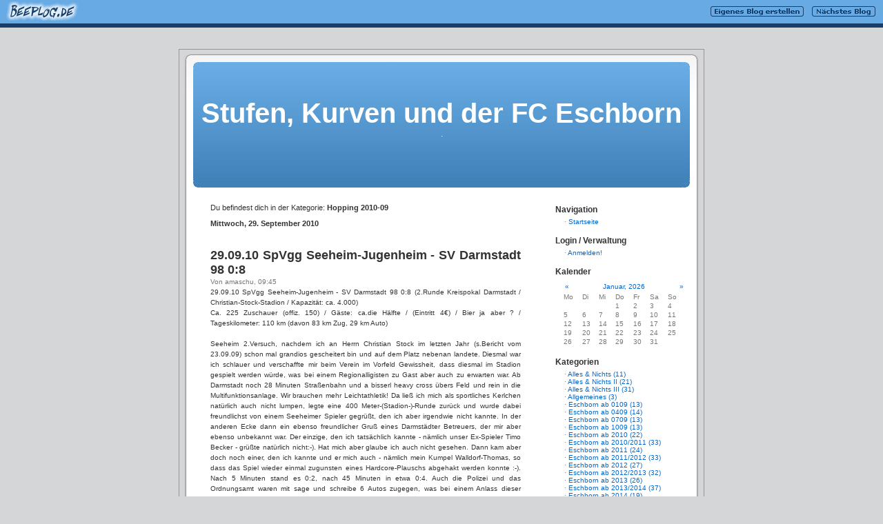

--- FILE ---
content_type: text/html; charset=ISO-8859-1
request_url: http://amaschu.beeplog.de/155771_712928.htm
body_size: 6140
content:
<!DOCTYPE html PUBLIC "-//W3C//DTD XHTML 1.1//EN" "http://www.w3.org/TR/xhtml11/DTD/xhtml11.dtd"><html xmlns="http://www.w3.org/1999/xhtml"><head><meta http-equiv="Content-Type" content="text/html; charset=ISO-8859-1" /><title>Stufen, Kurven und der FC Eschborn</title><meta name="description" content="."><link rel="stylesheet" href="http://amaschu.beeplog.de/blog.pl?blogid=155771&o=css" type="text/css" title="Themed Page Style" media="screen" /></head><body><div id="blToolbar"><table bgcolor="#68aae4" cellpadding="2" cellspacing="0" width="100%" height="32"><tr><td align="center" width="120"><a href="http://www.beeplog.de" target="_blank"><img src="http://amaschu.beeplog.de/images/1/toolbar/1/toolbar_logo.gif" border="0" alt="Beeplog.de - Kostenlose Blogs"></a></td><td></td><td align="right" width="300" valign="middle"><a href="http://www.beeplog.de" target="_blank"><img src="http://amaschu.beeplog.de/images/1/toolbar/1/own_blog.gif" alt="Hier kostenloses Blog erstellen" border="0" align="absmiddle"></a> &nbsp;&nbsp; <a href="http://www.beeplog.de/blogrotate.pl"><img src="http://amaschu.beeplog.de/images/1/toolbar/1/nex_blog.gif" alt="N&auml;chstes Blog" border="0" align="absmiddle"></a>&nbsp;&nbsp;&nbsp;</td></tr><tr><td height="2" bgcolor="#173f6a" colspan="4"></td></tr></table></div><br><div id="page"><div id="kheader">	<div id="headerimg">		<h1><a href="http://amaschu.beeplog.de/blog.pl?blogid=155771" title="Stufen, Kurven und der FC Eschborn">Stufen, Kurven und der FC Eschborn</a></h1>		<div class="description">.</div>	</div></div><hr /><div id="kcontent" class="narrowcolumn"><br>	<p>Du befindest dich in der Kategorie: <b>Hopping 2010-09</b></p>	<span class="dayheader">Mittwoch, 29. September 2010</span><div class="post"><h2>29.09.10 SpVgg Seeheim-Jugenheim - SV Darmstadt 98 0:8</h2><small>Von amaschu, 09:45</small><div class="entry"><font size="1" face="Arial">29.09.10 SpVgg Seeheim-Jugenheim - SV Darmstadt 98 0:8 (2.Runde Kreispokal Darmstadt / Christian-Stock-Stadion / Kapazit&auml;t: ca. 4.000)<br />Ca. 225 Zuschauer (offiz. 150) / G&auml;ste: ca.die H&auml;lfte / (Eintritt 4&euro;) / Bier ja aber ? / Tageskilometer: 110 km (davon 83 km Zug, 29 km Auto)<br /><br />Seeheim 2.Versuch, nachdem ich an Herrn Christian Stock im letzten Jahr (s.Bericht vom 23.09.09) schon mal grandios gescheitert bin und auf dem Platz nebenan landete. Diesmal war ich schlauer und verschaffte mir beim Verein im Vorfeld Gewissheit, dass diesmal im Stadion gespielt werden w&uuml;rde, was bei einem Regionalligisten zu Gast aber auch zu erwarten war. Ab Darmstadt noch 28 Minuten Stra&szlig;enbahn und a bisserl heavy cross &uuml;bers Feld und rein in die Multifunktionsanlage. Wir brauchen mehr Leichtathletik! Da lie&szlig; ich mich als sportliches Kerlchen nat&uuml;rlich auch nicht lumpen, legte eine 400 Meter-(Stadion-)-Runde zur&uuml;ck und wurde dabei freundlichst von einem Seeheimer Spieler gegr&uuml;&szlig;t, den ich aber irgendwie nicht kannte. In der anderen Ecke dann ein ebenso freundlicher Gru&szlig; eines Darmst&auml;dter Betreuers, der mir aber ebenso unbekannt war. Der einzige, den ich tats&auml;chlich kannte - n&auml;mlich unser Ex-Spieler Timo Becker - gr&uuml;&szlig;te nat&uuml;rlich nicht:-). Hat mich aber glaube ich auch nicht gesehen. Dann kam aber doch noch einer, den ich kannte und er mich auch - n&auml;mlich mein Kumpel Walldorf-Thomas, so dass das Spiel wieder einmal zugunsten eines Hardcore-Plauschs abgehakt werden konnte :-). Nach 5 Minuten stand es 0:2, nach 45 Minuten in etwa 0:4. Auch die Polizei und das Ordnungsamt waren mit sage und schreibe 6 Autos zugegen, was bei einem Anlass dieser G&uuml;teklasse nat&uuml;rlich v&ouml;llig begr&uuml;ndet ist. Und damit den eifrigen Patrouillen nicht doch noch eine Daseinsberechtigung zukam, verlebte ich heute vermutlich das erste Fussballspiel meines Lebens, in dem ich nicht Pinkeln war. Klo war zu weit weg und so nen 35&euro;-Kn&ouml;llchen f&uuml;r Wildpinkelei wollte ich dann doch nicht riskieren :-). Bei ungef&auml;hr 0:6 (vielleicht auch 0:7) ert&ouml;nte dann der Abpfiff einer massivst einseitigen Partie, obwohl die Online-Medien heute zu meiner &Uuml;berraschung das in der &Uuml;berschrift genannte Ergebnis vermelden. Da haben wir wohl irgendwie mal was &uuml;bersehen :-). Herzallerliebst durfte ich dann auf Thomas&acute; Beifahrersitz Platz nehmen und bis Walldorf mitfahren, wodurch ich zudem eine Stunde fr&uuml;her zu Hause war. Merci, mein Guter. KT zierte sich im Maisfeld noch ein bisschen und versteckte sich vor Herrchen, aber auch dieser Umstand konnte mit Thomas im Schlepptau bereinigt werden, der den gelben Freund durch seine pure Anwesenheit zur Aufgabe des Versteckspiels bewegte:-). In Walldort sattelte ich dann um auf die S-Bahn und musste mich dort erstmal direkt einer schnorrenden Anfrage eines umherirrenden Lumps nach &quot;20 Cent f&uuml;r die Fahrkarte&quot; erwehren. Jaja, das kennen wir ja, solche und &auml;hnliche Geschichten hab ich aufm Bahnhof schon zu oft geh&ouml;rt. Die Zeiten mit Geld verschenken sind bei mir aber endg&uuml;ltig vorbei. Als dieser dann weitere Leute anhaute und letzendlich mit der geschnorrten Kohle tats&auml;chlich nen Ticket holte, bekam ich mal ganz kurzzeitig nen Anflug eines schlechten Gewissens, der armen Sau nicht doch aus der Fahrkartenpatsche geholfen zu haben. Als dieser mir im Vorbeigehen aber ein &quot;ich hoffe, dass du fr&uuml;h stirbst&quot; zuzischte, war es damit aber auch genauso schnell wieder vorbei. Unerh&ouml;rtes Lumpenpack :-)<br /><br /><img src="http://www.beeplog.de/blogfiles/1/155771/entries/712928/images/image00001.jpg" alt="" /><br /><br /><img src="http://www.beeplog.de/blogfiles/1/155771/entries/712928/images/image00002.jpg" alt="" /><br /><br /><img src="http://www.beeplog.de/blogfiles/1/155771/entries/712928/images/image00003.jpg" alt="" /><br /><br /><img src="http://www.beeplog.de/blogfiles/1/155771/entries/712928/images/image00004.jpg" alt="" /><br /><br /><img src="http://www.beeplog.de/blogfiles/1/155771/entries/712928/images/image00005.jpg" alt="" /><br /><br /><img src="http://www.beeplog.de/blogfiles/1/155771/entries/712928/images/image00006.jpg" alt="" /><br /><br /><img src="http://www.beeplog.de/blogfiles/1/155771/entries/712928/images/image00007.jpg" alt="" /><br /><br /><img src="http://www.beeplog.de/blogfiles/1/155771/entries/712928/images/image00008.jpg" alt="" /><br /><br /><img src="http://www.beeplog.de/blogfiles/1/155771/entries/712928/images/image00009.jpg" alt="" /><br /><br /><img src="http://www.beeplog.de/blogfiles/1/155771/entries/712928/images/image00010.jpg" alt="" /><br /><br /><img src="http://www.beeplog.de/blogfiles/1/155771/entries/712928/images/image00011.jpg" alt="" /></font><p></p><p></p></div>		<p class="postmetadata">[Kommentare (0)&nbsp;|&nbsp;<a href="http://amaschu.beeplog.de/blog.pl?blogid=155771&o=comment&a=commentform&entryid=712928#commentform">Kommentar erstellen</a>&nbsp;|&nbsp;<a href="http://amaschu.beeplog.de/155771_712928.htm">Permalink</a>]</p></div>		</div><div id="sidebar">	<ul>	<li><h2>Navigation</h2><ul><li>&nbsp;&middot;&nbsp;<a href="http://amaschu.beeplog.de/blog.pl?blogid=155771">Startseite</a><br></li></ul></li><li><h2>Login / Verwaltung</h2><ul><li>&nbsp;&middot;&nbsp;<a href="http://amaschu.beeplog.de/blog.pl?blogid=155771&o=login&a=loginform">Anmelden!</a></li></ul></li><li><h2>Kalender</h2><ul><li><table width="100%"  border="0" cellpadding="0">  <tr>    <td colspan="7" align="left"><table width="100%"  border="0" cellpadding="0">      <tr>        <td align="left"><a href="http://amaschu.beeplog.de/blog.pl?blogid=155771&year=2025&month=12">&laquo;</a></td>        <td align="center"><a href="http://amaschu.beeplog.de/blog.pl?blogid=155771&year=2026&month=1">Januar, 2026</a></td>        <td align="right"><a href="http://amaschu.beeplog.de/blog.pl?blogid=155771&year=2026&month=2">&raquo;</a></td>      </tr>    </table></td>  </tr>  <tr>    <td> Mo</td>    <td>Di </td>    <td>Mi </td>    <td>Do </td>    <td>Fr </td>    <td>Sa </td>    <td>So </td>  </tr><tr><td>&nbsp;</td><td>&nbsp;</td><td>&nbsp;</td><td>1</td><td>2</td><td>3</td><td>4</td></tr><tr><td>5</td><td>6</td><td>7</td><td>8</td><td>9</td><td>10</td><td>11</td></tr><tr><td>12</td><td>13</td><td>14</td><td>15</td><td>16</td><td>17</td><td>18</td></tr><tr><td>19</td><td>20</td><td>21</td><td>22</td><td>23</td><td>24</td><td>25</td></tr><tr><td>26</td><td>27</td><td>28</td><td>29</td><td>30</td><td>31</td><td>&nbsp;</td></tr></table></li></ul></li><li><h2>Kategorien</h2><ul><li>&nbsp;&middot;&nbsp;<a href="http://amaschu.beeplog.de/blog.pl?blogid=155771&categoryid=929192" target="">Alles & Nichts (11)</a><br>&nbsp;&middot;&nbsp;<a href="http://amaschu.beeplog.de/blog.pl?blogid=155771&categoryid=929241" target="">Alles & Nichts II (21)</a><br>&nbsp;&middot;&nbsp;<a href="http://amaschu.beeplog.de/blog.pl?blogid=155771&categoryid=929336" target="">Alles & Nichts III (31)</a><br>&nbsp;&middot;&nbsp;<a href="http://amaschu.beeplog.de/blog.pl?blogid=155771&categoryid=208437" target="">Allgemeines (3)</a><br>&nbsp;&middot;&nbsp;<a href="http://amaschu.beeplog.de/blog.pl?blogid=155771&categoryid=208520" target="">Eschborn ab 0109 (13)</a><br>&nbsp;&middot;&nbsp;<a href="http://amaschu.beeplog.de/blog.pl?blogid=155771&categoryid=210911" target="">Eschborn ab 0409 (14)</a><br>&nbsp;&middot;&nbsp;<a href="http://amaschu.beeplog.de/blog.pl?blogid=155771&categoryid=213484" target="">Eschborn ab 0709 (13)</a><br>&nbsp;&middot;&nbsp;<a href="http://amaschu.beeplog.de/blog.pl?blogid=155771&categoryid=215848" target="">Eschborn ab 1009 (13)</a><br>&nbsp;&middot;&nbsp;<a href="http://amaschu.beeplog.de/blog.pl?blogid=155771&categoryid=218805" target="">Eschborn ab 2010 (22)</a><br>&nbsp;&middot;&nbsp;<a href="http://amaschu.beeplog.de/blog.pl?blogid=155771&categoryid=227262" target="">Eschborn ab 2010/2011 (33)</a><br>&nbsp;&middot;&nbsp;<a href="http://amaschu.beeplog.de/blog.pl?blogid=155771&categoryid=239033" target="">Eschborn ab 2011 (24)</a><br>&nbsp;&middot;&nbsp;<a href="http://amaschu.beeplog.de/blog.pl?blogid=155771&categoryid=253089" target="">Eschborn ab 2011/2012 (33)</a><br>&nbsp;&middot;&nbsp;<a href="http://amaschu.beeplog.de/blog.pl?blogid=155771&categoryid=297455" target="">Eschborn ab 2012 (27)</a><br>&nbsp;&middot;&nbsp;<a href="http://amaschu.beeplog.de/blog.pl?blogid=155771&categoryid=333284" target="">Eschborn ab 2012/2013 (32)</a><br>&nbsp;&middot;&nbsp;<a href="http://amaschu.beeplog.de/blog.pl?blogid=155771&categoryid=399127" target="">Eschborn ab 2013 (26)</a><br>&nbsp;&middot;&nbsp;<a href="http://amaschu.beeplog.de/blog.pl?blogid=155771&categoryid=421247" target="">Eschborn ab 2013/2014 (37)</a><br>&nbsp;&middot;&nbsp;<a href="http://amaschu.beeplog.de/blog.pl?blogid=155771&categoryid=694924" target="">Eschborn ab 2014 (19)</a><br>&nbsp;&middot;&nbsp;<a href="http://amaschu.beeplog.de/blog.pl?blogid=155771&categoryid=900844" target="">Eschborn ab 2014/2015 (29)</a><br>&nbsp;&middot;&nbsp;<a href="http://amaschu.beeplog.de/blog.pl?blogid=155771&categoryid=926237" target="">Eschborn ab 2015 (24)</a><br>&nbsp;&middot;&nbsp;<a href="http://amaschu.beeplog.de/blog.pl?blogid=155771&categoryid=927261" target="">Eschborn ab 2015/2016 (38)</a><br>&nbsp;&middot;&nbsp;<a href="http://amaschu.beeplog.de/blog.pl?blogid=155771&categoryid=928574" target="">Eschborn ab 2016 (25)</a><br>&nbsp;&middot;&nbsp;<a href="http://amaschu.beeplog.de/blog.pl?blogid=155771&categoryid=928856" target="">Eschborn ab 2016/2017 (17)</a><br>&nbsp;&middot;&nbsp;<a href="http://amaschu.beeplog.de/blog.pl?blogid=155771&categoryid=851388" target="">Gedenken an Bihac & Reuschti (2)</a><br>&nbsp;&middot;&nbsp;<a href="http://amaschu.beeplog.de/blog.pl?blogid=155771&categoryid=233515" target="">Gedenken an Wolfi (2)</a><br>&nbsp;&middot;&nbsp;<a href="http://amaschu.beeplog.de/blog.pl?blogid=155771&categoryid=928208" target="">GewÃ¤sserhopping (249)</a><br>&nbsp;&middot;&nbsp;<a href="http://amaschu.beeplog.de/blog.pl?blogid=155771&categoryid=929242" target="">GewÃ¤sserhopping II (143)</a><br>&nbsp;&middot;&nbsp;<a href="http://amaschu.beeplog.de/blog.pl?blogid=155771&categoryid=928578" target="">GewÃ¤sserhopping Ãœbersicht (1)</a><br>&nbsp;&middot;&nbsp;<a href="http://amaschu.beeplog.de/blog.pl?blogid=155771&categoryid=208439" target="">Hopping 2008-10 und davor (Auswahl) (9)</a><br>&nbsp;&middot;&nbsp;<a href="http://amaschu.beeplog.de/blog.pl?blogid=155771&categoryid=208519" target="">Hopping 2008-11 (11)</a><br>&nbsp;&middot;&nbsp;<a href="http://amaschu.beeplog.de/blog.pl?blogid=155771&categoryid=209177" target="">Hopping 2008-12 (11)</a><br>&nbsp;&middot;&nbsp;<a href="http://amaschu.beeplog.de/blog.pl?blogid=155771&categoryid=209458" target="">Hopping 2009-01 (4)</a><br>&nbsp;&middot;&nbsp;<a href="http://amaschu.beeplog.de/blog.pl?blogid=155771&categoryid=209708" target="">Hopping 2009-02 (10)</a><br>&nbsp;&middot;&nbsp;<a href="http://amaschu.beeplog.de/blog.pl?blogid=155771&categoryid=210138" target="">Hopping 2009-03 (12)</a><br>&nbsp;&middot;&nbsp;<a href="http://amaschu.beeplog.de/blog.pl?blogid=155771&categoryid=210830" target="">Hopping 2009-04 (10)</a><br>&nbsp;&middot;&nbsp;<a href="http://amaschu.beeplog.de/blog.pl?blogid=155771&categoryid=211771" target="">Hopping 2009-05 (14)</a><br>&nbsp;&middot;&nbsp;<a href="http://amaschu.beeplog.de/blog.pl?blogid=155771&categoryid=212692" target="">Hopping 2009-06 (14)</a><br>&nbsp;&middot;&nbsp;<a href="http://amaschu.beeplog.de/blog.pl?blogid=155771&categoryid=213535" target="">Hopping 2009-07 (13)</a><br>&nbsp;&middot;&nbsp;<a href="http://amaschu.beeplog.de/blog.pl?blogid=155771&categoryid=214258" target="">Hopping 2009-08 (18)</a><br>&nbsp;&middot;&nbsp;<a href="http://amaschu.beeplog.de/blog.pl?blogid=155771&categoryid=215022" target="">Hopping 2009-09 (15)</a><br>&nbsp;&middot;&nbsp;<a href="http://amaschu.beeplog.de/blog.pl?blogid=155771&categoryid=215836" target="">Hopping 2009-10 (13)</a><br>&nbsp;&middot;&nbsp;<a href="http://amaschu.beeplog.de/blog.pl?blogid=155771&categoryid=216744" target="">Hopping 2009-11 (17)</a><br>&nbsp;&middot;&nbsp;<a href="http://amaschu.beeplog.de/blog.pl?blogid=155771&categoryid=217808" target="">Hopping 2009-12 (14)</a><br>&nbsp;&middot;&nbsp;<a href="http://amaschu.beeplog.de/blog.pl?blogid=155771&categoryid=220728" target="">Hopping 2010-01 (14)</a><br>&nbsp;&middot;&nbsp;<a href="http://amaschu.beeplog.de/blog.pl?blogid=155771&categoryid=218960" target="">Hopping 2010-02 (15)</a><br>&nbsp;&middot;&nbsp;<a href="http://amaschu.beeplog.de/blog.pl?blogid=155771&categoryid=221183" target="">Hopping 2010-03 (14)</a><br>&nbsp;&middot;&nbsp;<a href="http://amaschu.beeplog.de/blog.pl?blogid=155771&categoryid=222228" target="">Hopping 2010-04 (16)</a><br>&nbsp;&middot;&nbsp;<a href="http://amaschu.beeplog.de/blog.pl?blogid=155771&categoryid=223832" target="">Hopping 2010-05 (17)</a><br>&nbsp;&middot;&nbsp;<a href="http://amaschu.beeplog.de/blog.pl?blogid=155771&categoryid=225532" target="">Hopping 2010-06 (15)</a><br>&nbsp;&middot;&nbsp;<a href="http://amaschu.beeplog.de/blog.pl?blogid=155771&categoryid=227136" target="">Hopping 2010-07 (11)</a><br>&nbsp;&middot;&nbsp;<a href="http://amaschu.beeplog.de/blog.pl?blogid=155771&categoryid=229319" target="">Hopping 2010-08 (16)</a><br>&nbsp;&middot;&nbsp;<a href="http://amaschu.beeplog.de/blog.pl?blogid=155771&categoryid=231204" target=""><b>Hopping 2010-09 (18)</b></a><br>&nbsp;&middot;&nbsp;<a href="http://amaschu.beeplog.de/blog.pl?blogid=155771&categoryid=232778" target="">Hopping 2010-10 (11)</a><br>&nbsp;&middot;&nbsp;<a href="http://amaschu.beeplog.de/blog.pl?blogid=155771&categoryid=234352" target="">Hopping 2010-11 (16)</a><br>&nbsp;&middot;&nbsp;<a href="http://amaschu.beeplog.de/blog.pl?blogid=155771&categoryid=236035" target="">Hopping 2010-12 (15)</a><br>&nbsp;&middot;&nbsp;<a href="http://amaschu.beeplog.de/blog.pl?blogid=155771&categoryid=237498" target="">Hopping 2011-01 (15)</a><br>&nbsp;&middot;&nbsp;<a href="http://amaschu.beeplog.de/blog.pl?blogid=155771&categoryid=239393" target="">Hopping 2011-02 (10)</a><br>&nbsp;&middot;&nbsp;<a href="http://amaschu.beeplog.de/blog.pl?blogid=155771&categoryid=240956" target="">Hopping 2011-03 (15)</a><br>&nbsp;&middot;&nbsp;<a href="http://amaschu.beeplog.de/blog.pl?blogid=155771&categoryid=243106" target="">Hopping 2011-04 (14)</a><br>&nbsp;&middot;&nbsp;<a href="http://amaschu.beeplog.de/blog.pl?blogid=155771&categoryid=245299" target="">Hopping 2011-05 (14)</a><br>&nbsp;&middot;&nbsp;<a href="http://amaschu.beeplog.de/blog.pl?blogid=155771&categoryid=247902" target="">Hopping 2011-06 (18)</a><br>&nbsp;&middot;&nbsp;<a href="http://amaschu.beeplog.de/blog.pl?blogid=155771&categoryid=252532" target="">Hopping 2011-07 (18)</a><br>&nbsp;&middot;&nbsp;<a href="http://amaschu.beeplog.de/blog.pl?blogid=155771&categoryid=257099" target="">Hopping 2011-08 (15)</a><br>&nbsp;&middot;&nbsp;<a href="http://amaschu.beeplog.de/blog.pl?blogid=155771&categoryid=278202" target="">Hopping 2011-09 (15)</a><br>&nbsp;&middot;&nbsp;<a href="http://amaschu.beeplog.de/blog.pl?blogid=155771&categoryid=285879" target="">Hopping 2011-10 (21)</a><br>&nbsp;&middot;&nbsp;<a href="http://amaschu.beeplog.de/blog.pl?blogid=155771&categoryid=289181" target="">Hopping 2011-11 (19)</a><br>&nbsp;&middot;&nbsp;<a href="http://amaschu.beeplog.de/blog.pl?blogid=155771&categoryid=292758" target="">Hopping 2011-12 (18)</a><br>&nbsp;&middot;&nbsp;<a href="http://amaschu.beeplog.de/blog.pl?blogid=155771&categoryid=297225" target="">Hopping 2012-01 (14)</a><br>&nbsp;&middot;&nbsp;<a href="http://amaschu.beeplog.de/blog.pl?blogid=155771&categoryid=301334" target="">Hopping 2012-02 (14)</a><br>&nbsp;&middot;&nbsp;<a href="http://amaschu.beeplog.de/blog.pl?blogid=155771&categoryid=306374" target="">Hopping 2012-03 (18)</a><br>&nbsp;&middot;&nbsp;<a href="http://amaschu.beeplog.de/blog.pl?blogid=155771&categoryid=312843" target="">Hopping 2012-04 (16)</a><br>&nbsp;&middot;&nbsp;<a href="http://amaschu.beeplog.de/blog.pl?blogid=155771&categoryid=318870" target="">Hopping 2012-05 (20)</a><br>&nbsp;&middot;&nbsp;<a href="http://amaschu.beeplog.de/blog.pl?blogid=155771&categoryid=327784" target="">Hopping 2012-06 (20)</a><br>&nbsp;&middot;&nbsp;<a href="http://amaschu.beeplog.de/blog.pl?blogid=155771&categoryid=333699" target="">Hopping 2012-07 (14)</a><br>&nbsp;&middot;&nbsp;<a href="http://amaschu.beeplog.de/blog.pl?blogid=155771&categoryid=342460" target="">Hopping 2012-08 (18)</a><br>&nbsp;&middot;&nbsp;<a href="http://amaschu.beeplog.de/blog.pl?blogid=155771&categoryid=351874" target="">Hopping 2012-09 (15)</a><br>&nbsp;&middot;&nbsp;<a href="http://amaschu.beeplog.de/blog.pl?blogid=155771&categoryid=364476" target="">Hopping 2012-10 (17)</a><br>&nbsp;&middot;&nbsp;<a href="http://amaschu.beeplog.de/blog.pl?blogid=155771&categoryid=374295" target="">Hopping 2012-11 (21)</a><br>&nbsp;&middot;&nbsp;<a href="http://amaschu.beeplog.de/blog.pl?blogid=155771&categoryid=381134" target="">Hopping 2012-12 (19)</a><br>&nbsp;&middot;&nbsp;<a href="http://amaschu.beeplog.de/blog.pl?blogid=155771&categoryid=394970" target="">Hopping 2013-01 (19)</a><br>&nbsp;&middot;&nbsp;<a href="http://amaschu.beeplog.de/blog.pl?blogid=155771&categoryid=399541" target="">Hopping 2013-02 (13)</a><br>&nbsp;&middot;&nbsp;<a href="http://amaschu.beeplog.de/blog.pl?blogid=155771&categoryid=402106" target="">Hopping 2013-03 (17)</a><br>&nbsp;&middot;&nbsp;<a href="http://amaschu.beeplog.de/blog.pl?blogid=155771&categoryid=926544" target="">Hopping 2013-03 (0)</a><br>&nbsp;&middot;&nbsp;<a href="http://amaschu.beeplog.de/blog.pl?blogid=155771&categoryid=407238" target="">Hopping 2013-04 (16)</a><br>&nbsp;&middot;&nbsp;<a href="http://amaschu.beeplog.de/blog.pl?blogid=155771&categoryid=412698" target="">Hopping 2013-05 (16)</a><br>&nbsp;&middot;&nbsp;<a href="http://amaschu.beeplog.de/blog.pl?blogid=155771&categoryid=415802" target="">Hopping 2013-06 (16)</a><br>&nbsp;&middot;&nbsp;<a href="http://amaschu.beeplog.de/blog.pl?blogid=155771&categoryid=421544" target="">Hopping 2013-07 (16)</a><br>&nbsp;&middot;&nbsp;<a href="http://amaschu.beeplog.de/blog.pl?blogid=155771&categoryid=428383" target="">Hopping 2013-08 (16)</a><br>&nbsp;&middot;&nbsp;<a href="http://amaschu.beeplog.de/blog.pl?blogid=155771&categoryid=435476" target="">Hopping 2013-09 (17)</a><br>&nbsp;&middot;&nbsp;<a href="http://amaschu.beeplog.de/blog.pl?blogid=155771&categoryid=462660" target="">Hopping 2013-10 (18)</a><br>&nbsp;&middot;&nbsp;<a href="http://amaschu.beeplog.de/blog.pl?blogid=155771&categoryid=518044" target="">Hopping 2013-11 (17)</a><br>&nbsp;&middot;&nbsp;<a href="http://amaschu.beeplog.de/blog.pl?blogid=155771&categoryid=601355" target="">Hopping 2013-12 (19)</a><br>&nbsp;&middot;&nbsp;<a href="http://amaschu.beeplog.de/blog.pl?blogid=155771&categoryid=670372" target="">Hopping 2014-01 (16)</a><br>&nbsp;&middot;&nbsp;<a href="http://amaschu.beeplog.de/blog.pl?blogid=155771&categoryid=708932" target="">Hopping 2014-02 (24)</a><br>&nbsp;&middot;&nbsp;<a href="http://amaschu.beeplog.de/blog.pl?blogid=155771&categoryid=749102" target="">Hopping 2014-03 (20)</a><br>&nbsp;&middot;&nbsp;<a href="http://amaschu.beeplog.de/blog.pl?blogid=155771&categoryid=790091" target="">Hopping 2014-04 (23)</a><br>&nbsp;&middot;&nbsp;<a href="http://amaschu.beeplog.de/blog.pl?blogid=155771&categoryid=836246" target="">Hopping 2014-05 (27)</a><br>&nbsp;&middot;&nbsp;<a href="http://amaschu.beeplog.de/blog.pl?blogid=155771&categoryid=867935" target="">Hopping 2014-06 (21)</a><br>&nbsp;&middot;&nbsp;<a href="http://amaschu.beeplog.de/blog.pl?blogid=155771&categoryid=905856" target="">Hopping 2014-07 (17)</a><br>&nbsp;&middot;&nbsp;<a href="http://amaschu.beeplog.de/blog.pl?blogid=155771&categoryid=925072" target="">Hopping 2014-08 (26)</a><br>&nbsp;&middot;&nbsp;<a href="http://amaschu.beeplog.de/blog.pl?blogid=155771&categoryid=925412" target="">Hopping 2014-09 (28)</a><br>&nbsp;&middot;&nbsp;<a href="http://amaschu.beeplog.de/blog.pl?blogid=155771&categoryid=925472" target="">Hopping 2014-10 (27)</a><br>&nbsp;&middot;&nbsp;<a href="http://amaschu.beeplog.de/blog.pl?blogid=155771&categoryid=926020" target="">Hopping 2014-11 (23)</a><br>&nbsp;&middot;&nbsp;<a href="http://amaschu.beeplog.de/blog.pl?blogid=155771&categoryid=926045" target="">Hopping 2014-12 (23)</a><br>&nbsp;&middot;&nbsp;<a href="http://amaschu.beeplog.de/blog.pl?blogid=155771&categoryid=926155" target="">Hopping 2015-01 (21)</a><br>&nbsp;&middot;&nbsp;<a href="http://amaschu.beeplog.de/blog.pl?blogid=155771&categoryid=926259" target="">Hopping 2015-02 (16)</a><br>&nbsp;&middot;&nbsp;<a href="http://amaschu.beeplog.de/blog.pl?blogid=155771&categoryid=926545" target="">Hopping 2015-03 (18)</a><br>&nbsp;&middot;&nbsp;<a href="http://amaschu.beeplog.de/blog.pl?blogid=155771&categoryid=926592" target="">Hopping 2015-04 (13)</a><br>&nbsp;&middot;&nbsp;<a href="http://amaschu.beeplog.de/blog.pl?blogid=155771&categoryid=926733" target="">Hopping 2015-05 (17)</a><br>&nbsp;&middot;&nbsp;<a href="http://amaschu.beeplog.de/blog.pl?blogid=155771&categoryid=926911" target="">Hopping 2015-06 (12)</a><br>&nbsp;&middot;&nbsp;<a href="http://amaschu.beeplog.de/blog.pl?blogid=155771&categoryid=927262" target="">Hopping 2015-07 (7)</a><br>&nbsp;&middot;&nbsp;<a href="http://amaschu.beeplog.de/blog.pl?blogid=155771&categoryid=927297" target="">Hopping 2015-08 (6)</a><br>&nbsp;&middot;&nbsp;<a href="http://amaschu.beeplog.de/blog.pl?blogid=155771&categoryid=927318" target="">Hopping 2015-08 (neu) (6)</a><br>&nbsp;&middot;&nbsp;<a href="http://amaschu.beeplog.de/blog.pl?blogid=155771&categoryid=927590" target="">Hopping 2015-09 (neu) (7)</a><br>&nbsp;&middot;&nbsp;<a href="http://amaschu.beeplog.de/blog.pl?blogid=155771&categoryid=928005" target="">Hopping 2015-10 (3)</a><br>&nbsp;&middot;&nbsp;<a href="http://amaschu.beeplog.de/blog.pl?blogid=155771&categoryid=928049" target="">Hopping 2015-11 (5)</a><br>&nbsp;&middot;&nbsp;<a href="http://amaschu.beeplog.de/blog.pl?blogid=155771&categoryid=928193" target="">Hopping 2015-12 (7)</a><br>&nbsp;&middot;&nbsp;<a href="http://amaschu.beeplog.de/blog.pl?blogid=155771&categoryid=928353" target="">Hopping 2016-01 (7)</a><br>&nbsp;&middot;&nbsp;<a href="http://amaschu.beeplog.de/blog.pl?blogid=155771&categoryid=928575" target="">Hopping 2016-02 (4)</a><br>&nbsp;&middot;&nbsp;<a href="http://amaschu.beeplog.de/blog.pl?blogid=155771&categoryid=928647" target="">Hopping 2016-03 (7)</a><br>&nbsp;&middot;&nbsp;<a href="http://amaschu.beeplog.de/blog.pl?blogid=155771&categoryid=928697" target="">Hopping 2016-04 (4)</a><br>&nbsp;&middot;&nbsp;<a href="http://amaschu.beeplog.de/blog.pl?blogid=155771&categoryid=928732" target="">Hopping 2016-05 (7)</a><br>&nbsp;&middot;&nbsp;<a href="http://amaschu.beeplog.de/blog.pl?blogid=155771&categoryid=928756" target="">Hopping 2016-06 (2)</a><br>&nbsp;&middot;&nbsp;<a href="http://amaschu.beeplog.de/blog.pl?blogid=155771&categoryid=928850" target="">Hopping 2016-07 (7)</a><br>&nbsp;&middot;&nbsp;<a href="http://amaschu.beeplog.de/blog.pl?blogid=155771&categoryid=928862" target="">Hopping 2016-08 (5)</a><br>&nbsp;&middot;&nbsp;<a href="http://amaschu.beeplog.de/blog.pl?blogid=155771&categoryid=928889" target="">Hopping 2016-09 (4)</a><br>&nbsp;&middot;&nbsp;<a href="http://amaschu.beeplog.de/blog.pl?blogid=155771&categoryid=928892" target="">Hopping 2016-10 (8)</a><br>&nbsp;&middot;&nbsp;<a href="http://amaschu.beeplog.de/blog.pl?blogid=155771&categoryid=928910" target="">Hopping 2016-11 (11)</a><br>&nbsp;&middot;&nbsp;<a href="http://amaschu.beeplog.de/blog.pl?blogid=155771&categoryid=928921" target="">Hopping 2016-12 (6)</a><br>&nbsp;&middot;&nbsp;<a href="http://amaschu.beeplog.de/blog.pl?blogid=155771&categoryid=928989" target="">Hopping 2017-01 (8)</a><br>&nbsp;&middot;&nbsp;<a href="http://amaschu.beeplog.de/blog.pl?blogid=155771&categoryid=929033" target="">Hopping 2017-02 (9)</a><br>&nbsp;&middot;&nbsp;<a href="http://amaschu.beeplog.de/blog.pl?blogid=155771&categoryid=929049" target="">Hopping 2017-03 (7)</a><br>&nbsp;&middot;&nbsp;<a href="http://amaschu.beeplog.de/blog.pl?blogid=155771&categoryid=929063" target="">Hopping 2017-04 (9)</a><br>&nbsp;&middot;&nbsp;<a href="http://amaschu.beeplog.de/blog.pl?blogid=155771&categoryid=929080" target="">Hopping 2017-05 (6)</a><br>&nbsp;&middot;&nbsp;<a href="http://amaschu.beeplog.de/blog.pl?blogid=155771&categoryid=929091" target="">Hopping 2017-06 (2)</a><br>&nbsp;&middot;&nbsp;<a href="http://amaschu.beeplog.de/blog.pl?blogid=155771&categoryid=929116" target="">Hopping 2017-07 (5)</a><br>&nbsp;&middot;&nbsp;<a href="http://amaschu.beeplog.de/blog.pl?blogid=155771&categoryid=929126" target="">Hopping 2017-08 (6)</a><br>&nbsp;&middot;&nbsp;<a href="http://amaschu.beeplog.de/blog.pl?blogid=155771&categoryid=929136" target="">Hopping 2017-09 (7)</a><br>&nbsp;&middot;&nbsp;<a href="http://amaschu.beeplog.de/blog.pl?blogid=155771&categoryid=929145" target="">Hopping 2017-10 (9)</a><br>&nbsp;&middot;&nbsp;<a href="http://amaschu.beeplog.de/blog.pl?blogid=155771&categoryid=929165" target="">Hopping 2017-11 (4)</a><br>&nbsp;&middot;&nbsp;<a href="http://amaschu.beeplog.de/blog.pl?blogid=155771&categoryid=929191" target="">Hopping 2017-12 (2)</a><br>&nbsp;&middot;&nbsp;<a href="http://amaschu.beeplog.de/blog.pl?blogid=155771&categoryid=929209" target="">Hopping 2018-01 (3)</a><br>&nbsp;&middot;&nbsp;<a href="http://amaschu.beeplog.de/blog.pl?blogid=155771&categoryid=929218" target="">Hopping 2018-02 (6)</a><br>&nbsp;&middot;&nbsp;<a href="http://amaschu.beeplog.de/blog.pl?blogid=155771&categoryid=929223" target="">Hopping 2018-03 (3)</a><br>&nbsp;&middot;&nbsp;<a href="http://amaschu.beeplog.de/blog.pl?blogid=155771&categoryid=929229" target="">Hopping 2018-04 (9)</a><br>&nbsp;&middot;&nbsp;<a href="http://amaschu.beeplog.de/blog.pl?blogid=155771&categoryid=929234" target="">Hopping 2018-05 (6)</a><br>&nbsp;&middot;&nbsp;<a href="http://amaschu.beeplog.de/blog.pl?blogid=155771&categoryid=929247" target="">Hopping 2018-06 (1)</a><br>&nbsp;&middot;&nbsp;<a href="http://amaschu.beeplog.de/blog.pl?blogid=155771&categoryid=929258" target="">Hopping 2018-0708-1208 (30)</a><br>&nbsp;&middot;&nbsp;<a href="http://amaschu.beeplog.de/blog.pl?blogid=155771&categoryid=929318" target="">Hopping 2019-0119-0619 (31)</a><br>&nbsp;&middot;&nbsp;<a href="http://amaschu.beeplog.de/blog.pl?blogid=155771&categoryid=929320" target="">Hopping 2019-0719-1219 (48)</a><br>&nbsp;&middot;&nbsp;<a href="http://amaschu.beeplog.de/blog.pl?blogid=155771&categoryid=929333" target="">Hopping 2020-0120-0620 (13)</a><br>&nbsp;&middot;&nbsp;<a href="http://amaschu.beeplog.de/blog.pl?blogid=155771&categoryid=929342" target="">Hopping-2021-0721-1221 (28)</a><br>&nbsp;&middot;&nbsp;<a href="http://amaschu.beeplog.de/blog.pl?blogid=155771&categoryid=808486" target="">Spielelisten (alt) (7)</a><br>&nbsp;&middot;&nbsp;<a href="http://amaschu.beeplog.de/blog.pl?blogid=155771&categoryid=218723" target="">Statistiken (10)</a><br>&nbsp;&middot;&nbsp;<a href="http://amaschu.beeplog.de/blog.pl?blogid=155771&categoryid=928883" target="">Test (0)</a><br>&nbsp;&middot;&nbsp;<a href="http://amaschu.beeplog.de/blog.pl?blogid=155771&categoryid=926597" target="">Zoo-Hopping (2015) (23)</a><br>&nbsp;&middot;&nbsp;<a href="http://amaschu.beeplog.de/blog.pl?blogid=155771&categoryid=928352" target="">Zoo-Hopping (2016) (5)</a><br>&nbsp;&middot;&nbsp;<a href="http://amaschu.beeplog.de/blog.pl?blogid=155771&categoryid=928945" target="">Zoo-Hopping (2017) (7)</a><br>&nbsp;&middot;&nbsp;<a href="http://amaschu.beeplog.de/blog.pl?blogid=155771&categoryid=929197" target="">Zoo-Hopping (2018) (4)</a><br>&nbsp;&middot;&nbsp;<a href="http://amaschu.beeplog.de/blog.pl?blogid=155771&categoryid=929305" target="">Zoo-Hopping (ab 2019) (2)</a><br>&nbsp;&middot;&nbsp;<a href="http://amaschu.beeplog.de/blog.pl?blogid=155771&categoryid=210473" target="">Zoo-Hopping mit Frau Schu (2009) (32)</a><br>&nbsp;&middot;&nbsp;<a href="http://amaschu.beeplog.de/blog.pl?blogid=155771&categoryid=222709" target="">Zoo-Hopping mit Frau Schu (2010) (28)</a><br>&nbsp;&middot;&nbsp;<a href="http://amaschu.beeplog.de/blog.pl?blogid=155771&categoryid=237869" target="">Zoo-Hopping mit Frau Schu (2011) (17)</a><br>&nbsp;&middot;&nbsp;<a href="http://amaschu.beeplog.de/blog.pl?blogid=155771&categoryid=296052" target="">Zoo-Hopping mit Frau Schu (2012) (30)</a><br>&nbsp;&middot;&nbsp;<a href="http://amaschu.beeplog.de/blog.pl?blogid=155771&categoryid=394299" target="">Zoo-Hopping mit Frau Schu (2013) (22)</a><br>&nbsp;&middot;&nbsp;<a href="http://amaschu.beeplog.de/blog.pl?blogid=155771&categoryid=663972" target="">Zoo-Hopping mit Frau Schu (2014) (24)</a><br>&nbsp;&middot;&nbsp;<a href="http://amaschu.beeplog.de/blog.pl?blogid=155771&categoryid=216070" target="">Zoo-Hopping Ãœbersicht (1)</a><br>&nbsp;&middot;&nbsp;<a href="http://amaschu.beeplog.de/blog.pl?blogid=155771&categoryid=215847" target="">ZusÃ¤tzlicher Unsinn (65)</a><br></li></ul></li><li><h2>Links</h2><ul><li>&nbsp;&middot;&nbsp;<a href="http://www.groundhopping.de" target="_blank">Groundhopping.de</a><br>&nbsp;&middot;&nbsp;<a href="http://www.stadionfreund.de/" target="_blank">Stadionfreund - Hopping und der SV Meppen</a><br>&nbsp;&middot;&nbsp;<a href="http://www.sm-club-kassel.de/" target="_blank">sm-club-Kassel:Hopping und KSV Hessen</a><br>&nbsp;&middot;&nbsp;<a href="http://www.arecar.de/" target="_blank">Arecar.de : Stadionbilder von Malte Str&uuml;fing</a><br>&nbsp;&middot;&nbsp;<a href="http://www.stadionbesuch.de/" target="_blank">Stadionbesuch.de - Hopping und S04</a><br>&nbsp;&middot;&nbsp;<a href="http://groundhoppersblog.de/" target="_blank">Groundhoppers&acute; Blog</a><br>&nbsp;&middot;&nbsp;<a href="http://www.kopane.de/" target="_blank">Kopane.de - Hopping und Dynamo</a><br>&nbsp;&middot;&nbsp;<a href="http://mwhopping.blog.volksfreund.de/" target="_blank">mw-hopping :Groundhopping und Eintracht Trier</a><br>&nbsp;&middot;&nbsp;<a href="http://www.footballfans.eu/" target="_blank">www.footballfans.eu</a><br>&nbsp;&middot;&nbsp;<a href="http://stadioncheck.de" target="_blank">Stadioncheck : Fussball und Hintergr&uuml;nde</a><br>&nbsp;&middot;&nbsp;<a href="http://bochumfan.de/" target="_blank">www.bochumfan.de</a><br>&nbsp;&middot;&nbsp;<a href="http://merseburg-groundhopping.blogspot.com/" target="_blank">Groundhopping Merseburg : Hopping und TSV Leuna</a><br>&nbsp;&middot;&nbsp;<a href="http://stierontour.blogspot.com/" target="_blank">Stier on tour : Stieres Hoppen und Meenz</a><br>&nbsp;&middot;&nbsp;<a href="http://www.1fce.de/galerie/index.php?menuid=94&topmenu=195&keepmenu=inactive" target="_blank">Bildergalerie FCE-Homepage</a><br>&nbsp;&middot;&nbsp;<a href="http://kurvenkult.de/" target="_blank">Kurvenkult</a><br>&nbsp;&middot;&nbsp;<a href="http://www.akzent-foto.de/" target="_blank">Akzent-Sportfotografie BH</a><br>&nbsp;&middot;&nbsp;<a href="http://steakfritz.blogspot.de" target="_blank">Ern&auml;hrungsberater Mankel unterwegs</a><br>&nbsp;&middot;&nbsp;<a href="http://main-treffer.de/" target="_blank">Main-Treffer - Regionales Fu&szlig;ballgeschehen</a><br></li></ul></li><li><h2>Links</h2><ul><li></li></ul></li><li><h2>Stufenz&auml;hler</h2><ul><li><!-- 4stats Tracker Code // begin --><script type="text/javascript" language="javascript" src="http://4stats.de/de/counter?id=63986"></script><noscript><a href="http://www.4stats.de/" target="_blank"><img src="http://4stats.de/de/stats?id=63986" border="0" alt="Counter, BesucherzÃ¤hler und 4stats Webseiten Statistik" /></a><br /><span><a href="http://handylist.de">Handylist.de</a></span><br /></noscript><!-- 4stats Tracker Code // end --></li></ul></li>	</ul></div><hr /><div id="footer"><p>		<div align="center"><p></p>		<a href="http://www.beeplog.de" target="_blank">Blog powered by Beeplog.de</a><br /><br />Die auf Weblogs sichtbaren Daten und Inhalte stammen von<br />Privatpersonen. Beepworld ist hierf&uuml;r nicht verantwortlich.</div></p></div></div><br /></body></html>